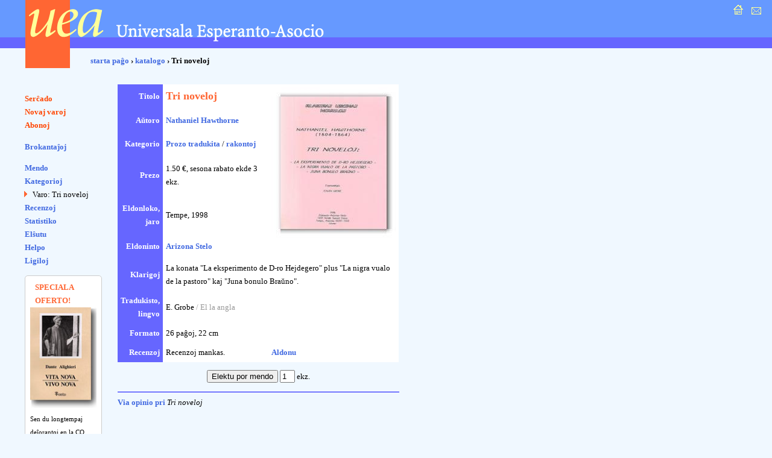

--- FILE ---
content_type: text/html; charset=UTF-8
request_url: https://katalogo.uea.org/katalogo.php?inf=1253
body_size: 2636
content:
<?xml version="1.0" encoding="UTF-8"?><!DOCTYPE html PUBLIC "-//W3C//DTD XHTML 1.0 Strict//EN" "http://www.w3.org/TR/xhtml1/DTD/xhtml1-strict.dtd">
<html xmlns="http://www.w3.org/1999/xhtml" xml:lang="eo" lang="eo">
<head>
<title>UEA.ORG: Katalogo  - Tri noveloj</title>
<meta http-equiv="content-type" content="text/html; charset=UTF-8" />
<meta name="author" content="Dirk Bindmann, Andrej Grigorjevskij" />
<meta name="robots" content="follow" />
<meta content="text/css" />
<link rel="stylesheet" type="text/css" media="all" href="dat/enhavo.css" />
 <style type="text/css">
<!--

hr {
 border: none;
  background-color: #0000FF;
  color: #0000FF;
  height: 1px;
}
#tab1 {
	text-align: right;
    font-weight: bold;
    background-color: #6666FF;
    padding: 5px;
    color: #FFFFFF;

}
#tab {
	background-color: #FFFFFF;
    text-align: left;
    padding: 5px;

}
ul.brokspaco>li {
margin-bottom:10px;
}
-->
</style>
<link rel="alternate" type="application/rss+xml" href="https://katalogo.uea.org/laste.xml" title="Laste aperis en katalogo.uea.org" />

</head>
<body >
<div id="teknika_averto"><em>Via retumilo malbone traktas stilfoliojn. Tial vi ne povas vidi la &#285;ustan aspekton de tiu &#265;i pa&#285;o.</em></div>
<div id="kapnavigiloj"><a title="starta pa&#285;o" href="https://uea.org"><img src="dat/hejmo.gif" width="22" height="22" alt="enirpagho" /></a>
  
  <a title="kontaktu nin" href="https://uea.org/asocio/kontaktoj"><img src="dat/letero.gif" width="22" height="22" alt="kontakto" /></a></div>
<div id="kapo">
  <h6><img src="dat/uea.gif" width="540" height="113" alt="Universala Esperanto-Asocio" /></h6>
</div>

<div id="hierarkio"> <a href="https://uea.org">starta pa&#285;o</a>
&#8250; <a href='https://katalogo.uea.org'>katalogo</a> &#8250; Tri noveloj</div>
<div id="menuo">
   <ul  id="chefligoj">
 <li><a href='/katalogo.php'>Ser&#265;ado</a></li>
<li><a href='/katalogo.php?st=novaj'>Novaj varoj</a></li>
<li><a href='/katalogo.php?st=abonoj'>Abonoj</a></li>
</ul><ul class='brokspaco'><li><a href='/katalogo.php?st=brokantaj'>Brokantaĵoj</a></li>
</ul>
<ul><li><a href='/katalogo.php?vidu=jes'>Mendo</a></li>
<li><a href='/katalogo.php?st=kat'>Kategorioj</a></li>
<ul class="sublisto"><li class="marko">Varo: Tri noveloj</li></ul></li>
<li><a href='/katalogo.php?st=recenzoj'>Recenzoj</a></li>
<li><a href='/katalogo.php?st=list'>Statistiko</a></li>
<li><a href='/katalogo.php?st=elshuto'>El&#349;utu</a> </li>
<li><a href='/katalogo.php?kiel=helpo'>Helpo</a></li>
<li><a href='/katalogo.php?kiel=ligiloj'>Ligiloj</a></li>
</ul>
 
<style type="text/css">
<!--
.col {
	color: #FF6633;
	font-weight: bold;
    font-size: 125%;
	padding-left:8px;
}
#col2 {
		font-size: 85%;

}
#col1 {
	border-radius: 5px;
	border: 1px solid #ccc;
	background-color: #fff;
	padding: 8px;
	width: 110px;
	font-size:80%;
}
-->
</style> <ul><div id='col1'><div class='col'>SPECIALA OFERTO!</div><a href='https://katalogo.uea.org?inf=7150'><img src='https://katalogo.uea.org/bildoj/7150.jpg' style='width:110px;'></a><div>Sen du longtempaj deĵorantoj en la CO, por UEA komenciĝas <div style='font-size:170%'><a href='https://katalogo.uea.org?inf=7150'>Vivo nova</a></div> Tiuokaze dum la tuta januaro ni ofertas, kun sesona rabato,
libron kun tiu titolo.
</div></ul>  </ul>
</div>
<div id="enhavo">
   <div id="chefteksto">
<table border='0' cellpadding='3' cellspacing = '0'>
<tr><td id='tab1'>Titolo </td><td id='tab'><font size='4'><font color='#ff6633'><b>Tri noveloj</b></font></font></td><td rowspan='6' id='tab'>  <script language="JavaScript">
<!-- hide
function bild(nomo) {
up = "grandaj/";
fin = ".jpg";
pagho = up.concat(nomo).concat(fin);
          myWin= open(pagho, "displayWindow",
    "width=300,height=400,status=no,toolbar=no,menubar=no,scrollbars=yes,resizable=yes");

}
// -->
</script> <div align='right'><a href='javascript:bild(1253)'><img src='bildoj/1253.jpg' border=1></a></div>&nbsp;</td></tr>
<tr><td id='tab1'>A&#365;toro</td><td  id='tab'><a href='/katalogo.php?trovu=jes&auxtoro=Nathaniel+Hawthorne'>
     Nathaniel Hawthorne</a>&nbsp;</td></tr>
<tr><td id='tab1'>Kategorio</td><td id='tab'><a href='/katalogo.php?kateg=prtr'>Prozo tradukita</a> / <a href='/katalogo.php?subkat=rakontoj&trovu=jes'>
 rakontoj</a></td></tr>
<tr><td id='tab1'>Prezo</td><td id='tab'> 1.50 &euro;, sesona rabato ekde 3 ekz.</td></tr>
<tr><td id='tab1'>Eldonloko, jaro</td><td id='tab'>Tempe,  1998&nbsp;</td></tr>
<tr><td id='tab1'>Eldoninto</td><td id='tab'><a href='/katalogo.php?trovu=jes&eldonisto=Arizona+Stelo'>Arizona Stelo</a>&nbsp;</td></tr>
<tr><td id='tab1'>Klarigoj</td><td id='tab' colspan='2'>La konata &quot;La eksperimento de D-ro Hejdegero&quot; plus &quot;La nigra vualo de la pastoro&quot; kaj &quot;Juna bonulo Braŭno&quot;.</td></tr>
<tr><td id='tab1'>Tradukisto, lingvo</td><td id='tab' colspan='2'>E. Grobe <font color='#999999'> / El la angla </font> </td></tr>
<tr><td id='tab1'>Formato </td><td id='tab' colspan='2'>26 pa&#285;oj,  22 cm&nbsp;</td></tr>
<tr><td id='tab1'>Recenzoj</td><td id='tab'> Recenzoj mankas. </td><td id='tab'><a href='/katalogo.php?lib=1253&recenzo=aldonu'>Aldonu</a> </td></tr>
</table>
<p><center> <form action='/katalogo.php' name= 'form' method='post'> <input type='hidden' name='vn' value='1253'>
<input type='hidden' name='pro' value='1.50'>
<input type='submit' id='mend' name='mend' value='Elektu por mendo'>&nbsp;<input type='text'name='kalkulo' value='1' size='1' maxlength='3'>
ekz.
</form></center> </p><hr /><p><a href='/katalogo.php?inf=1253&opinio=aldonu'>Via opinio pri</a> <em>Tri noveloj</em></p>    <div id="paghopiedo">
    <dl>
      <dt>Demandoj: </dt>
      <dd><a href="mailto:libroservo@co.uea.org">libroservo@co.uea.org</a></dd>

      <dt>Katalogo:</dt>
      <dd><a href="https://katalogo.uea.org/">https://katalogo.uea.org</a></dd>
    </dl>
    <div id="piednavigiloj"><a href="https://uea.org">starta pa&#285;o</a> :: <a href="https://uea.org/asocio/kontaktoj">kontaktu nin</a></div>
  </div>
</div>
</body></html>

